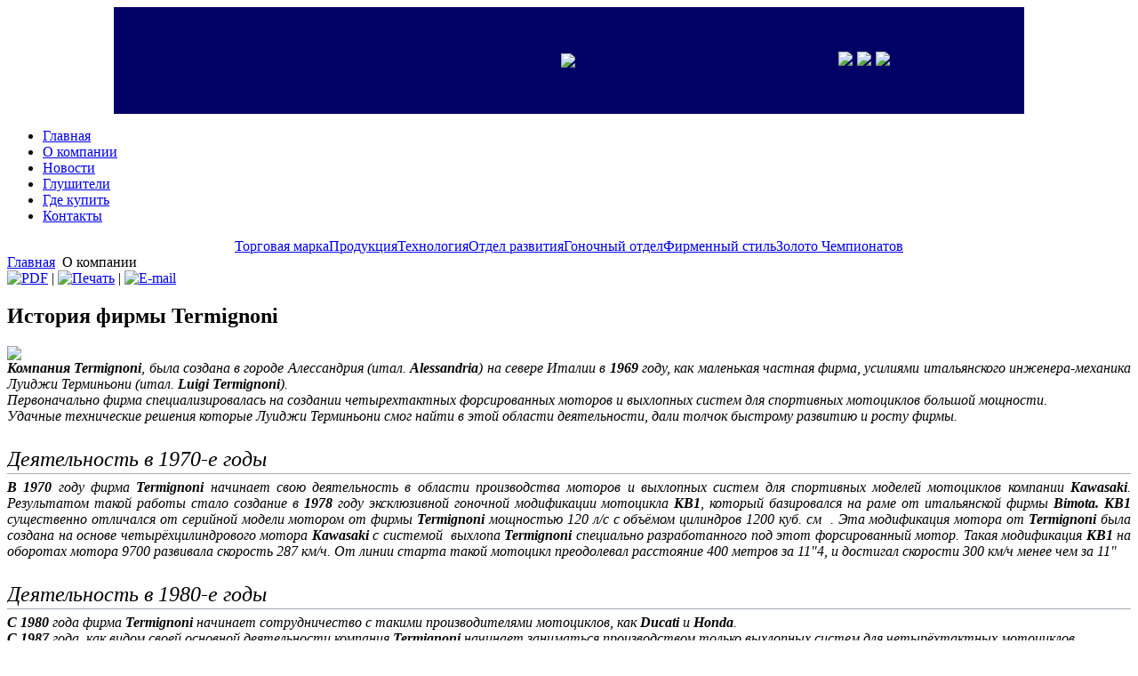

--- FILE ---
content_type: text/html; charset=utf-8
request_url: https://www.termignoni.net/about.html
body_size: 39960
content:
<!DOCTYPE html PUBLIC "-//W3C//DTD XHTML 1.0 Transitional//EN" "http://www.w3.org/TR/xhtml1/DTD/xhtml1-transitional.dtd">
<html xmlns="http://www.w3.org/1999/xhtml" xml:lang="ru-ru" lang="ru-ru" >
<head>
   <base href="https://www.termignoni.net/about.html" />
  <meta http-equiv="content-type" content="text/html; charset=utf-8" />
  <meta name="robots" content="index, follow" />
  <meta name="keywords" content="Фирма, Termignoni, Luigi" />
  <meta name="title" content="История" />
  <meta name="author" content="NV.Service" />
  <meta name="description" content="Фирма Termignoni была создана в городе Алессандрия(Alessandria) на севере Италии  в 1969 году" />
  <title>История</title>
  <link href="/favicon.ico" rel="shortcut icon" type="image/x-icon" />
  <link rel="stylesheet" href="/plugins/content/attachments1.css" type="text/css" />
  <script type="text/javascript" src="/media/system/js/mootools.js"></script>
  <script type="text/javascript" src="/media/system/js/caption.js"></script>
  <script type="text/javascript" src="/plugins/content/attachments_refresh.js"></script>
  <script type="text/javascript" src="/media/system/js/modal.js"></script>
  <link type='text/css' href='https://www.termignoni.net/modules/mod_swmenufree/styles/menu.css' rel='stylesheet' />
  <script type="text/javascript" src="https://www.termignoni.net/modules/mod_swmenufree/transmenu_Packed.js"></script>

 <link rel="stylesheet" href="/templates/system/css/system.css" type="text/css" />
 <link rel="stylesheet" href="/templates/system/css/general.css" type="text/css" />
 <link rel="stylesheet" type="text/css" href="/templates/termignioni/css/template.css" media="screen" />
 <!--[if IE 6]><link rel="stylesheet" href="/templates/termignioni/css/template.ie6.css" type="text/css" media="screen" /><![endif]-->
 <!--[if IE 7]><link rel="stylesheet" href="/templates/termignioni/css/template.ie7.css" type="text/css" media="screen" /><![endif]-->
</head>
<body>
<!-- Yandex.Metrika counter -->
<script type="text/javascript" >
   (function(m,e,t,r,i,k,a){m[i]=m[i]||function(){(m[i].a=m[i].a||[]).push(arguments)};
   m[i].l=1*new Date();
   for (var j = 0; j < document.scripts.length; j++) {if (document.scripts[j].src === r) { return; }}
   k=e.createElement(t),a=e.getElementsByTagName(t)[0],k.async=1,k.src=r,a.parentNode.insertBefore(k,a)})
   (window, document, "script", "https://mc.yandex.ru/metrika/tag.js", "ym");

   ym(20018455, "init", {
        clickmap:true,
        trackLinks:true,
        accurateTrackBounce:true,
        webvisor:true
   });
</script>
<noscript><div><img src="https://mc.yandex.ru/watch/20018455" style="position:absolute; left:-9999px;" alt="" /></div></noscript>
<!-- /Yandex.Metrika counter -->
<div id="art-main">
<div class="art-sheet">
    <div class="art-sheet-cc"></div>
    <div class="art-sheet-body">
<div class="art-header">
   <table style="border-width: 0px; background-color: #000066; width: 1024px;" border="0" align="center">
<tbody>
<tr>
<td style="width: 213px; height: 110px;" align="center" valign="middle">
</td>
</td>
<td style="background-color: #000066; border: 1px solid #000066; width: 597px;" rowspan="2" align="center" valign="middle"><a href="http://www.termignoni.net/about.html" target="_blank"><img src="/images/Termignoni_logo_brand.png" border="0" /></td>
<td style="width: 213px;" align="left" valign="middle">
<table style="background-color: #000066; border: 0pt solid #000066;" border="0" cellspacing="5" cellpadding="0" align="left">
<tbody>
<tr>
<td><a href="http://www.up-map.it/" target="_blank"><img src="/images/Apple-icon.png" border="0" width="45" style="vertical-align: middle; border: 0pt none;" /></a></td>
<td><a href="http://termignoni.it/" target="_blank"><img src="/images/flags_Italy.png" border="0" width="25" style="vertical-align: middle; border: 0pt none;" /></a></td>
<td><a href="http://termignoni.it/" target="_blank"><img src="/images/flags_United_Kingdom.png" border="0" width="25" style="vertical-align: middle; border: 0pt none;" /></a></td>
<td style="width: 20px;"></td>
</tr>
</tbody>
</table>
</td>
</tr>
<tr>
<td></td>
<td></td>
</tr>
</tbody>
</table>

</div>
<div class="art-nav">
	<div class="l"></div>
	<div class="r"></div>
	<div class="art-nav-center">
<ul class="art-menu"><li class="item72"><a href="https://www.termignoni.net/"><span class="l"> </span><span class="r"> </span><span class="t">Главная</span></a></li><li id="current" class="active item73"><a href="/about.html" class="active"><span class="l"> </span><span class="r"> </span><span class="t">О компании</span></a></li><li class="item75"><a href="/news.html"><span class="l"> </span><span class="r"> </span><span class="t">Новости</span></a></li><li class="item76"><a href="/catalog.html"><span class="l"> </span><span class="r"> </span><span class="t">Глушители</span></a></li><li class="item77"><a href="/dealer.html"><span class="l"> </span><span class="r"> </span><span class="t">Где купить</span></a></li><li class="item54"><a href="/contacts.html"><span class="l"> </span><span class="r"> </span><span class="t">Контакты</span></a></li></ul>	</div>
</div>

<div class="art-nostyle">

<!--swMenuFree5.0J_1.5 transmenu by http://www.swmenupro.com-->
<div id="wrap" class="menu" align="center">
<table cellspacing="0" cellpadding="0" id="menu" class="menu" > 
<tr> 
<td> 
<a id="menu79" href="/istoria.html" >Торговая марка</a>
</td> 
<td> 
<a id="menu80" href="/produkcia.html" >Продукция</a>
</td> 
<td> 
<a id="menu81" href="/tehnologia.html" >Технология</a>
</td> 
<td> 
<a id="menu82" href="/razvitie.html" >Отдел развития</a>
</td> 
<td> 
<a id="menu83" href="/gon-otdel.html" >Гоночный отдел</a>
</td> 
<td> 
<a id="menu85" href="/reklama.html" >Фирменный стиль</a>
</td> 
<td class="last"> 
<a id="menu86" href="/zolotaya.html" >Золото Чемпионатов</a>
</td> 
</tr> 
</table></div> 
<div id="subwrap"> 
<script type="text/javascript">
<!--
if (TransMenu.isSupported()) {
var ms = new TransMenuSet(TransMenu.direction.up, 0, 0, TransMenu.reference.topLeft);
function init() {
if (TransMenu.isSupported()) {
TransMenu.initialize();
document.getElementById("menu79").onmouseover = function() {
ms.hideCurrent();
this.className = "hover";
}
document.getElementById("menu79").onmouseout = function() { this.className = ""; }
document.getElementById("menu80").onmouseover = function() {
ms.hideCurrent();
this.className = "hover";
}
document.getElementById("menu80").onmouseout = function() { this.className = ""; }
document.getElementById("menu81").onmouseover = function() {
ms.hideCurrent();
this.className = "hover";
}
document.getElementById("menu81").onmouseout = function() { this.className = ""; }
document.getElementById("menu82").onmouseover = function() {
ms.hideCurrent();
this.className = "hover";
}
document.getElementById("menu82").onmouseout = function() { this.className = ""; }
document.getElementById("menu83").onmouseover = function() {
ms.hideCurrent();
this.className = "hover";
}
document.getElementById("menu83").onmouseout = function() { this.className = ""; }
document.getElementById("menu85").onmouseover = function() {
ms.hideCurrent();
this.className = "hover";
}
document.getElementById("menu85").onmouseout = function() { this.className = ""; }
document.getElementById("menu86").onmouseover = function() {
ms.hideCurrent();
this.className = "hover";
}
document.getElementById("menu86").onmouseout = function() { this.className = ""; }
}}
TransMenu.dingbatSize = 0;
TransMenu.spacerGif = "";
TransMenu.dingbatOn = "";
TransMenu.dingbatOff = ""; 
TransMenu.sub_indicator = false;
TransMenu.menuPadding = 0;
TransMenu.itemPadding = 0;
TransMenu.shadowSize = 2;
TransMenu.shadowOffset = 3;
TransMenu.shadowColor = "#888";
TransMenu.shadowPng = "https://www.termignoni.net/modules/mod_swmenufree/images/transmenu/grey-40.png";
TransMenu.backgroundColor = "#000000";
TransMenu.backgroundPng = "https://www.termignoni.net/modules/mod_swmenufree/images/transmenu/white-90.png";
TransMenu.hideDelay = 600;
TransMenu.slideTime = 300;
TransMenu.selecthack = 1;
TransMenu.autoposition = 0;
TransMenu.renderAll();
if ( typeof window.addEventListener != "undefined" )
window.addEventListener( "load", init, false );
else if ( typeof window.attachEvent != "undefined" ) {
window.attachEvent( "onload", init);
}else{
if ( window.onload != null ) {
var oldOnload = window.onload;
window.onload = function ( e ) {
oldOnload( e );
init();
}
}else
window.onload = init();
}
}
-->
</script>
</div>

<!--End swMenuFree menu module-->
</div>

<div class="art-content-layout">
    <div class="art-content-layout-row">
<div class="art-layout-cell art-content-wide">

		<div class="art-post">
		    <div class="art-post-body">
		<div class="art-post-inner">
		
						<div class="art-postcontent">
		    <!-- article-content -->
		
		<span class="breadcrumbs pathway">
<a href="https://www.termignoni.net/" class="pathway">Главная</a> <img src="/images/M_images/arrow.png" alt=""  /> О компании</span>

		    <!-- /article-content -->
		</div>
		<div class="cleared"></div>
		
		
		</div>
		
				<div class="cleared"></div>
		    </div>
		</div>
		
<div class="art-post">
    <div class="art-post-body">
<div class="art-post-inner">
<div class="art-postheadericons art-metadata-icons">
<a href="/about.pdf" title="PDF" onclick="window.open(this.href,'win2','status=no,toolbar=no,scrollbars=yes,titlebar=no,menubar=no,resizable=yes,width=640,height=480,directories=no,location=no'); return false;" rel="nofollow"><img src="/templates/termignioni/images/pdf_button.png" alt="PDF"  /></a> | <a href="/about.html?tmpl=component&amp;print=1&amp;page=" title="Печать" onclick="window.open(this.href,'win2','status=no,toolbar=no,scrollbars=yes,titlebar=no,menubar=no,resizable=yes,width=640,height=480,directories=no,location=no'); return false;" rel="nofollow"><img src="/templates/termignioni/images/printButton.png" alt="Печать"  /></a> | <a href="/component/mailto/?tmpl=component&amp;link=dbb63a92e3d42dff26043df70110b424153e6db3" title="E-mail" onclick="window.open(this.href,'win2','width=400,height=350,menubar=yes,resizable=yes'); return false;"><img src="/templates/termignioni/images/emailButton.png" alt="E-mail"  /></a>
</div>
<div class="art-postcontent">
    <!-- article-content -->
<div class="art-article"><h2>История фирмы Termignoni</h2>
<address style="text-align: justify;"></address><address style="text-align: justify;"><img src="/images/stories/Luiggi/L.T.1.jpg" border="0" /></address><address style="text-align: justify;"><span style="font-style: italic; font-weight: 700; text-align: justify;">Компания Termignoni</span>, была создана в городе Алессандрия (итал. <strong>Alessandria</strong>) на севере Италии в <strong>1969 </strong>году, как маленькая частная фирма, усилиями итальянского инженера-механика Луиджи Терминьони (итал. <strong>Luigi Termignoni</strong>). </address><address style="text-align: justify;">Первоначально фирма специализировалась на создании четырехтактных форсированных моторов и выхлопных систем для спортивных мотоциклов большой мощности. </address><address style="text-align: justify;">Удачные технические решения которые <span style="font-style: italic; text-align: justify;">Луиджи Терминьони смог найти</span> в этой области деятельности, дали толчок быстрому развитию и росту фирмы.</address><address style="text-align: justify;">
<h2 style="background-image: none; background-position: initial; background-size: initial; background-repeat: initial; background-attachment: initial; background-origin: initial; background-clip: initial; font-weight: normal; margin: 1em 0px 0.25em; overflow: hidden; padding: 0px; border-bottom: 1px solid #a2a9b1; font-family: &quot;Linux Libertine&quot;, Georgia, Times, serif; line-height: 1.3;"><span id="Деятельность_в_1970-е_годы">Деятельность в 1970-е годы</span></h2>
</address><address style="text-align: justify;"></address><address style="text-align: justify;"></address><address style="text-align: justify;"><strong>В 1970</strong> году фирма <span style="font-style: italic; font-weight: 700; text-align: justify;">Termignoni</span> начинает свою деятельность в области производства моторов и выхлопных систем для спортивных моделей мотоциклов компании <strong>Kawasaki</strong>. Результатом такой работы стало создание в <strong>1978 </strong>году эксклюзивной гоночной модификации мотоцикла <strong>КВ1</strong>, который базировался на раме от итальянской фирмы <strong>Bimota. <span style="font-style: italic; font-weight: 700; text-align: justify;">КВ1</span></strong> существенно отличался от серийной модели мотором от фирмы <strong>Termignoni </strong>мощностью 120 л/с с объёмом цилиндров 1200 куб. см  . Эта модификация мотора от <span style="font-style: italic; font-weight: 700; text-align: justify;">Termignoni</span> была создана на основе четырёхцилиндрового мотора <strong>Kawasaki </strong>с системой  выхлопа <strong>Termignoni </strong>специально разработанного под этот форсированный мотор. Такая модификация <strong>КВ1 </strong>на оборотах мотора 9700 развивала скорость 287 км/ч. От линии старта такой мотоцикл преодолевал расстояние 400 метров за 11"4, и достигал скорости 300 км/ч менее чем за 11"</address><address style="text-align: justify;">
<h2 style="background-image: none; background-position: initial; background-size: initial; background-repeat: initial; background-attachment: initial; background-origin: initial; background-clip: initial; font-weight: normal; margin: 1em 0px 0.25em; overflow: hidden; padding: 0px; border-bottom: 1px solid #a2a9b1; font-family: &quot;Linux Libertine&quot;, Georgia, Times, serif; line-height: 1.3;"><span id="Деятельность_в_1980-е_годы">Деятельность в 1980-е годы</span></h2>
</address><address style="text-align: justify;"></address><address style="text-align: justify;"><strong>С 1980</strong> года фирма <span style="font-style: italic; font-weight: 700; text-align: justify;">Termignoni</span> начинает сотрудничество с такими производителями мотоциклов, как <strong>Ducati </strong>и <strong>Honda</strong>. </address><address style="text-align: justify;"><strong>С</strong> <strong>1987 </strong>года, как видом своей основной деятельности компания <strong>Termignoni </strong>начинает заниматься производством только выхлопных систем для четырёхтактных мотоциклов. </address><address style="text-align: justify;"><strong>В </strong><strong>1988 </strong>году компания принимает участие в первом Чемпионате Мира по Супербайку<strong> World Champion SBK</strong> и устанавливает свои системы на гоночных мотоциклах <strong>Ducati Corse</strong> и <strong>Honda</strong>. Уже на первом Чемпионате Мира по Супербайку в <strong>1988 </strong>году благодаря удачно разработанной выхлопной системе для <strong>Honda RC30</strong> с пилотом <strong>Фред Меркел (Fred Merkel) <span style="font-style: italic; font-weight: 700; text-align: justify;">Termignoni,</span></strong> как технический партнер получает свой <strong>первый</strong> <strong>Чемпионский титул</strong>.</address><address style="text-align: justify;">
<h2 style="background-image: none; background-position: initial; background-size: initial; background-repeat: initial; background-attachment: initial; background-origin: initial; background-clip: initial; font-weight: normal; margin: 1em 0px 0.25em; overflow: hidden; padding: 0px; border-bottom: 1px solid #a2a9b1; font-family: &quot;Linux Libertine&quot;, Georgia, Times, serif; line-height: 1.3;"><span id="Деятельность_в_1990-е_годы">Деятельность в 1990-е годы</span></h2>
</address><address style="text-align: justify;"></address><address style="text-align: justify;"><strong>В 1990</strong> году Компания <span style="font-style: italic; font-weight: 700; text-align: justify;">Termignoni</span>, имея необходимость увеличения своих производственных мощностей меняет своё месторасположение, переезжая из города Алессандрия (итал. <strong>Alessandria</strong>) на окраину небольшого городка Предоза (итал. <strong>Predosa</strong>) находящийся в 20-ти километрах от г.Алессандрия. </address><address style="text-align: justify;"><strong>С </strong><strong>1990</strong> года фирма <strong>Termignoni </strong>начинает производство своих первых облегченных выхлопных систем из титана для мотоциклов <strong>Ducati </strong>и <strong>Cagiva</strong>. Созданные инженером <span style="font-style: italic; text-align: justify; font-weight: 700;">Termignoni</span><span style="font-style: italic; text-align: justify;"> </span> облегченные выхлопные системы проходят испытания и доработку на международных Чемпионатах <strong>Endurance Honda RC30</strong>, <strong>World SBK </strong>и <strong>Paris-Dakar</strong>.</address><address style="text-align: justify;"><strong>В 1992</strong> году фирма <span style="font-style: italic; text-align: justify; font-weight: 700;">Termignoni</span><span style="font-style: italic; text-align: justify;"> </span> становится официальным поставщиком выхлопных систем для компании <span style="font-style: italic; font-weight: 700; text-align: justify;">Ducati</span>. С этого момента <span style="font-style: italic; font-weight: 700; text-align: justify;">Ducati Motor Holding S.p.A </span>становится эксклюзивным собственником продукции <span style="font-style: italic; text-align: justify; font-weight: 700;">Termignoni</span><span style="font-style: italic; text-align: justify;"> </span> для мотоциклов Дукати.  Глушители произведенные фирмой <span style="font-style: italic; text-align: justify; font-weight: 700;">Termignoni</span><span style="font-style: italic; text-align: justify;"> </span> устанавливаются на заводе <span style="font-style: italic; font-weight: 700; text-align: justify;">Ducati</span> непосредственно на конвейере. Серийные модели мотоциклов <span style="font-style: italic; font-weight: 700; text-align: justify;">Ducati MONSTER</span> и <span style="font-style: italic; font-weight: 700; text-align: justify;"><span style="font-style: italic; font-weight: 700; text-align: justify;">Ducati 916</span></span> произведённые заводом Дукати поступают в продажу с выхлопными системами от <span style="font-style: italic; text-align: justify; font-weight: 700;">Termignoni. </span>Фирма <span style="font-style: italic; font-weight: 700; text-align: justify;">Терминьони</span> не имеет больше права самостоятельно продавать произведённые глушители для мотоциклов Дукати через свою торговую сеть.</address><address style="text-align: justify;"><strong>В </strong><strong>1995-1996</strong> году Компания <span style="font-style: italic; text-align: justify; font-weight: 700;">Termignoni</span><span style="font-style: italic; text-align: justify;"> </span>принимает участие в международных шоссейно-кольцевых автомобильных гонках <strong>Formula One World Championship (Grand Prix Formula1)</strong>. <span style="font-style: italic; text-align: justify; font-weight: 700;">Termignoni</span><span style="font-style: italic; text-align: justify;"> </span>проектирует и производит выхлопные системы для итальянской гоночной команды <strong>FORTI CORSE</strong>. Эта команда использует на своих болидах <strong>FG01-95</strong> и <strong>FG03-96</strong>, моторы производителя <strong>Ford</strong>.</address><address style="text-align: justify;">
<h2 style="background-image: none; background-position: initial; background-size: initial; background-repeat: initial; background-attachment: initial; background-origin: initial; background-clip: initial; font-weight: normal; margin: 1em 0px 0.25em; overflow: hidden; padding: 0px; border-bottom: 1px solid #a2a9b1; font-family: &quot;Linux Libertine&quot;, Georgia, Times, serif; line-height: 1.3;"><span id="Деятельность_в_2000-е_годы">Деятельность в 2000-е годы</span></h2>
</address><address style="text-align: justify;"></address><address style="text-align: justify;"><strong>С 2002</strong> года, кроме регулярного участия в чемпионатах <strong>WSBK</strong>, <strong>Termignoni </strong>с заводской командой <strong>Ducati Corse</strong> начинает участие в чемпионате <strong>MotoGP </strong>и разрабатывает свою выхлопную систему для мотоцикла <strong>Ducati Desmosedici</strong>, а также начинает сотрудничество с компанией <strong>Yamaha </strong>на чемпионате <strong>MotoGP</strong> и делает свою выхлопную систему для мотоцикла <strong>Yamaha M1.</strong> <span style="font-style: italic; font-weight: 700; text-align: justify;">Termignoni </span>становится техническим партнёром <span style="font-style: italic; text-align: justify;">заводской </span>команды <strong>Yamaha-racing</strong>. </address><address style="text-align: justify;"><strong>С 2004</strong> года Компания <strong>Ducati</strong> меняет свою коммерческую стратегию и принимает решение не устанавливать глушители <strong>TERMIGNONI</strong> непосредственно на конвейере завода на свои мотоциклы, а продавать отдельно, как выхлопные системы для тюнинга или увеличения мощности мотоциклов Дукати. Такой коммерческий маневр был связан исключительно с проблемой очень высокой себестоимости производства выхлопных систем <strong>TERMIGNONI</strong>. По настоящий момент <strong>Ducati Motor Holding S.p.A</strong> через свою дилерскую сеть продает глушители <strong>TERMIGNONI</strong>, как тюнинг для своих мотоциклов.</address><address style="text-align: justify;"><strong>В </strong><strong>2005</strong> году корпорация <strong>Yamaha </strong>с фирмой <strong>Termignoni </strong>выпускает эксклюзивный мотоцикл <strong>Yamaha YZF-R6 (Rossi 46)</strong>. Эта <span style="font-style: italic; text-align: justify;">эксклюзивная модель была произведена </span>ограниченной серией в 3000 штук. Такой мотоцикл имел дизайн расцветки корпуса от легендарного пилота <strong>Валентино Росси (итал. Valentino Rossi)</strong> и оборудован выхлопной системой <strong>Termignoni</strong>. </address><address style="text-align: justify;"><strong>В </strong><strong>2008 </strong>году фирма <strong>Termignoni </strong>из общества с ограниченной ответственностью (<strong>S.r.L.</strong>) была преобразована в акционерное общество (<strong>S.p.A.</strong>). </address><address style="text-align: justify;"><strong>В </strong><strong>2009 </strong>году компания отпраздновала своё очередное новоселье в новых заводских корпусах, которые по своим площадям вдвое превышают предыдущие.</address><address style="text-align: justify;">
<h2 style="background-image: none; background-position: initial; background-size: initial; background-repeat: initial; background-attachment: initial; background-origin: initial; background-clip: initial; font-weight: normal; margin: 1em 0px 0.25em; overflow: hidden; padding: 0px; border-bottom: 1px solid #a2a9b1; font-family: &quot;Linux Libertine&quot;, Georgia, Times, serif; line-height: 1.3;"><span id="Деятельность_в_2010-е_годы">Деятельность в 2010-е годы</span></h2>
</address><address style="text-align: justify;"></address><address style="text-align: justify;"><address style="text-align: justify;"><strong>В 2010 </strong>году Компания Termignoni  возобновляет своё сотрудничество с корпорацией <strong>Honda</strong>. На международных соревнованиях <strong>Moto GP,</strong> а также в классе мотоциклов <strong>Moto2</strong> выхлопные системы Termignoni, после долгих лет перерыва, вновь появились на мотоциклах <strong>Honda</strong>. </address><address style="text-align: justify;"><strong>В </strong><strong>2011 </strong>году фирма <strong>Termignoni </strong>стала техническим партнером <span style="font-style: italic; text-align: justify;">заводской </span>команды <strong>Repsol Honda Team</strong> и <strong>Team San Carlo Honda Gresini</strong>. Компания <strong>Termignoni</strong> традиционно остается техническим партнером <span style="font-style: italic; text-align: justify;">заводской </span>команды <strong>Ducati</strong> <span style="font-style: italic; font-weight: 700; text-align: justify;">Corse. </span></address><address style="text-align: justify;"><span style="font-style: italic; font-weight: 700; text-align: justify;"> </span><strong>В</strong> <strong>2012 </strong>году компания <strong>Termignoni </strong>начинает принимать участие на чемпионатах <strong>Moto GP, </strong>также в классе мотоциклов <strong>Мото3.</strong> Это новая категория международных шоссейно-кольцевых гонок <strong>Moto GP </strong>для мотоциклов имеющих маленький объём двигателя. Над созданием выхлопной системы для силовой части мотоцикла <strong>Honda NSF 250R</strong>, специалисты <strong>Терминьони </strong>работали совместно с инженерами именитой фирмы <strong>Geo Technology</strong> из Швейцарии. На международных шоссейно-кольцевых гонках в классе <span style="font-style: italic; font-weight: 700; text-align: justify;">World Champion SBK, </span>компания <strong>Терминьони </strong> традиционно сотрудничала с <span style="font-style: italic; text-align: justify;">заводской </span> командой <strong>Ducati ALTHEA Racing.</strong></address><address style="text-align: justify;"><strong> </strong><strong>В 2013</strong> году Компания <strong>Termignoni </strong>принимает решение вернуться на престижные интернациональные соревнования <strong>Rally Raid</strong> совместно с производителем мотоциклов <strong>HONDA</strong>. Инженеры компании <span style="font-style: italic; text-align: justify;">Termignoni</span> разработали выхлопную систему <span style="font-style: italic; text-align: justify;"><strong>Rally </strong></span>специально для мотоцикла <span style="font-style: italic; font-weight: 700; text-align: justify;">Honda </span>модели <strong>CRF 450 RALLY, </strong>используя свой удачный опыт участия на гонках Parigi-Dakar в 90-х годах совместно с заводской командой производителя мотоциклов <strong>Cagiva </strong>и <span style="font-weight: bold;"><span style="font-style: italic; font-weight: 700; text-align: justify;">Ducati.</span></span></address><address style="text-align: justify;"><strong>В </strong><strong>2019 </strong>году Компания <span style="font-style: italic; font-weight: 700; text-align: justify;">Termignoni </span> отпраздновала 50-ти летний юбилей своей деятельности в сфере мото-индустрии.<address style="text-align: justify;">
<h2 style="background-image: none; background-position: initial; background-size: initial; background-repeat: initial; background-attachment: initial; background-origin: initial; background-clip: initial; font-weight: normal; margin: 1em 0px 0.25em; overflow: hidden; padding: 0px; border-bottom: 1px solid #a2a9b1; font-family: &quot;Linux Libertine&quot;, Georgia, Times, serif; line-height: 1.3;"><span id="Деятельность_в_2010-е_годы">Деятельность в 2020-е годы</span></h2>
</address><address style="text-align: justify;"></address><address style="text-align: justify;"><address><strong>В</strong><strong> 2020 </strong>году Компания Termignoni  возобновляет своё сотрудничество с корпорацией <strong>Honda HRC </strong>на международных соревнованиях <strong>Rally Dakar.</strong></address><address><strong>В </strong><strong>2021 </strong>году фирма <strong>Termignoni </strong>стала техническим партнером команды <strong>Team Motocorsa Racing, </strong>которая выступает на международных чемпионатах <span style="font-style: italic; font-weight: 700; text-align: justify;">World SBK.</span> </address><address><strong>В </strong><strong>2022 </strong>году компания <strong>Termignoni </strong> продолжает сотрудничество с <strong>Ducati Motor Holding S.p.A</strong> в качестве поставщика выхлопных систем и по итогам 2022 года Компания <strong>Ducati</strong> отметила Фирму <strong>TERMIGNONI,</strong> как лучшего поставщика аксессуаров и комплектующих для нужд производства. В главном офисе Компании <strong>Ducati</strong> торжественно была вручена памятная символическая награда <strong>”Accessories Award”</strong> представителям Компании <strong>TERMIGNONI</strong>. </address><address><strong>В </strong><strong>2023 </strong>году компания <strong>TERMIGNONI,</strong> после небольшого перерыва, возобновляет поставки своих <span style="font-style: italic; text-align: justify;">выхлопных систем</span> в <strong>Ducati Motor Holding S.p.A. </strong>для установки непосредственно на конвейере завода <strong>Ducati</strong><strong>. </strong>Омологированные глушители Termignoni для использования мотоцикла на городских дорогах общего пользования  будут устанавливать на моделях<span style="font-weight: bold;"> Monster SP, DesertX, Scrambler FULL THROTTLE.</span></address></address></address><address style="text-align: justify;">
<h2 style="background-image: none; background-position: initial; background-size: initial; background-repeat: initial; background-attachment: initial; background-origin: initial; background-clip: initial; font-weight: normal; margin: 1em 0px 0.25em; overflow: hidden; padding: 0px; border-bottom: 1px solid #a2a9b1; font-family: &quot;Linux Libertine&quot;, Georgia, Times, serif; line-height: 1.3;"><span id="Деятельность_в_2010-е_годы">Деятельность Компании сегодня:</span></h2>
</address><address style="text-align: justify;">Производственная площадь фирмы на сегодняшний день составляет 6400 квадратных метров. В связи с растущим спросом на продукцию, компания постоянно увеличивает объёмы производства и производственные мощности. Компания выпускает в среднем 140 выхлопных систем за один рабочий день. Так в 2018 году было выпущено более 30000 выхлопных систем, из них 70% составляют глушители с карбоновым корпусом. Специалисты фирмы постоянно работают над созданием новых моделей систем выхлопа для мотоциклов. Продукция фирмы Termignoni сертифицирована по стандарту качества T.U.V. Certified ISO 9001 2000 vision. Фирма выпускает как спортивные выхлопные системы, предназначенные для использования на спортивных соревнованиях (racing), так и системы адаптированные для использования в городских условиях эксплуатации (omologato). Для своей продукции фирма использует высококачественные материалы, такие как титан, карбон, инконель (inconel), нержавеющую сталь (inox), алюминий. На производстве используется самое современное оборудование.</address><address style="text-align: justify;"></address></address><address style="text-align: justify;"><span style="font-weight: bold;"><img src="/images/stories/products/DSC_8813.jpeg" border="0" /></span><span style="font-size: 1.5em; font-weight: bold;"></span></address>
<div style="text-align: justify;"><strong> </strong></div></div><span class="article_separator">&nbsp;</span>
    <!-- /article-content -->
</div>
<div class="cleared"></div>

</div>

		<div class="cleared"></div>
    </div>
</div>


</div>

    </div>
</div>
<div class="cleared"></div>


<div class="art-footer">
    <div class="art-footer-t"></div>
    <div class="art-footer-body">
         <table style="border-color: #0B244B; border-width: 0px; background-color: #0B244B; width: 100%;" border="0" align="center">
<tbody>
<tr>
<td align="right" valign="middle"><span style="font-size: small;"><span style="color: #ff0000;">Обращаем особое внимание посетителей:</td>
<td align="left" valign="middle"><span style="font-size: small;"><span style="color: #ffffff;">Наш сайт носит информационно-справочный характер и ни при каких условиях не является публичной офертой.</span></span></td>
</tr>
   <table style="border-width: 0px; background-color: #0B244B; width: 1024px;" border="0" align="center">
<tbody>
<tr>
<td style="width: 213px; height: 110px;" align="center" valign="middle">
</td>
</td>
<td style="background-color: #0B244B; border: 1px solid #0B244B; width: 597px;" rowspan="2" align="center" valign="middle"><a href="http://www.termignoni.net/about.html" target="_blank"><img src="/images/logo_termignoni.png" border="0" /></td>
<td style="width: 213px;" align="right" valign="middle">
<table style="background-color: #0B244B; border: 0pt solid #0B244B;" border="0" cellspacing="5" cellpadding="0" align="right">
<tbody>
<tr>
</tr>
</tbody>
</table>
</td>
</tr>
<tr>
<td></td>
<td></td>
</tr>
</tbody>
</table>
</tr>
</tbody>
</table>
        <div class="art-footer-text">
                    <div class="art-nostyle">
<table style="width: 100%;" border="0" align="center">
<tbody>
<tr>
<td style="text-align: left;" valign="middle">2021 © Termignoni Spa · P.I. IT00862780061</td>
<td style="text-align: right;" valign="middle"><br /></td>
<td style="width: 25px;" align="center" valign="middle"></td>
</tr>
<tr>
<td style="text-align: left;" valign="middle">Via della Rampina 1, 15077 PREDOSA (AL) Italy</td>
<td style="text-align: right;" valign="middle"><a href="http://www.termignoni.it/cookie-policy/">Cookie Policy</a> · <a href="http://www.termignoni.it/en/legal-notes/">Legal Notes</a> · Created by <span style="text-align: right;">WEB174.RU</span></td>
<td align="center" valign="middle"></td>
</tr>
<tr>
<td style="text-align: left;" valign="middle"><br /></td>
<td style="text-align: right;" valign="middle"><br /></td>
<td align="center" valign="middle"><br /></td>
</tr>
</tbody>
</table></div>
                  </div>
		<div class="cleared"></div>
    </div>
</div>
		<div class="cleared"></div>
    </div>
</div>
</body> 
</html>